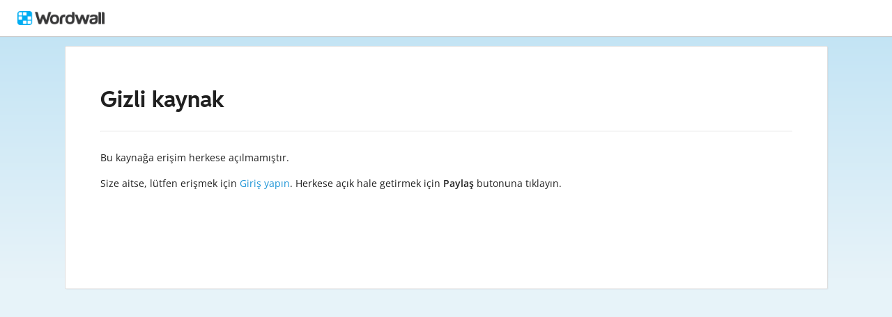

--- FILE ---
content_type: text/css
request_url: https://app.cdn.wordwall.net/static/content/css/theme_fonts.2j6fo1opt1ttcupgpi7fntq2.css
body_size: 3669
content:
@font-face{font-family:RedditSans;font-weight:400;font-display:swap;font-feature-settings:"ss02";unicode-range:U+20-FF,U+100-2AF,U+1E00-1EFF;src:url('https://themes.cdn.wordwall.net/themefont/redditsans-regular.26nq2f8gkxg9x4sfsut1kgw2.woff2') format('woff2'),url('https://themes.cdn.wordwall.net/themefont/redditsans-regular.2ul_25wsi18jfb3b4sc7iaa2.woff') format('woff')}@font-face{font-family:RedditSans;font-weight:700;font-display:swap;font-feature-settings:"ss02";unicode-range:U+20-FF,U+100-2AF,U+1E00-1EFF;src:url('https://themes.cdn.wordwall.net/themefont/redditsans-bold.2qkuycwneqrzlnr7xb8sq_w2.woff2') format('woff2'),url('https://themes.cdn.wordwall.net/themefont/redditsans-bold.2w0w1_-wvjz_cbimfrbh-rg2.woff') format('woff')}@font-face{font-family:RedditSans;font-weight:800;font-display:swap;font-feature-settings:"ss02";unicode-range:U+20-FF,U+100-2AF,U+1E00-1EFF;src:url('https://themes.cdn.wordwall.net/themefont/redditsans-extrabold.24w1gtswifvnjmyvptvhbmq2.woff2') format('woff2'),url('https://themes.cdn.wordwall.net/themefont/redditsans-extrabold.2ds3plxgh7bei6rnbvlrkwa2.woff') format('woff')}@font-face{font-family:RedditSansMedium;font-weight:200;font-display:swap;font-feature-settings:"ss02";unicode-range:U+20-FF,U+100-2AF,U+1E00-1EFF;src:url('https://themes.cdn.wordwall.net/themefont/redditsans-regular.26nq2f8gkxg9x4sfsut1kgw2.woff2') format('woff2'),url('https://themes.cdn.wordwall.net/themefont/redditsans-regular.2ul_25wsi18jfb3b4sc7iaa2.woff') format('woff')}@font-face{font-family:RedditSansMedium;font-weight:400;font-display:swap;font-feature-settings:"ss02";unicode-range:U+20-FF,U+100-2AF,U+1E00-1EFF;src:url('https://themes.cdn.wordwall.net/themefont/redditsans-medium.2w-c6xb0ftie3f-fymhoa7g2.woff2') format('woff2'),url('https://themes.cdn.wordwall.net/themefont/redditsans-medium.2wl7ltzu0yixsxoqbfpob9a2.woff') format('woff')}@font-face{font-family:RedditSansMedium;font-weight:700;font-display:swap;font-feature-settings:"ss02";unicode-range:U+20-FF,U+100-2AF,U+1E00-1EFF;src:url('https://themes.cdn.wordwall.net/themefont/redditsans-bold.2qkuycwneqrzlnr7xb8sq_w2.woff2') format('woff2'),url('https://themes.cdn.wordwall.net/themefont/redditsans-bold.2w0w1_-wvjz_cbimfrbh-rg2.woff') format('woff')}@font-face{font-family:RedditSansMedium;font-weight:800;font-display:swap;font-feature-settings:"ss02";unicode-range:U+20-FF,U+100-2AF,U+1E00-1EFF;src:url('https://themes.cdn.wordwall.net/themefont/redditsans-extrabold.24w1gtswifvnjmyvptvhbmq2.woff2') format('woff2'),url('https://themes.cdn.wordwall.net/themefont/redditsans-extrabold.2ds3plxgh7bei6rnbvlrkwa2.woff') format('woff')}@font-face{font-family:Inter;font-weight:400;unicode-range:U+20-FF,U+100-2AF,U+370-3FF,U+400-52F,U+1E00-1EFF;src:url('https://themes.cdn.wordwall.net/themefont/inter-regular.2gj4gz76fzepcxj9be-t2mq2.woff2') format('woff2'),url('https://themes.cdn.wordwall.net/themefont/inter-regular.25sc1znazxflbcuroejv2ka2.woff') format('woff')}@font-face{font-family:Inter;font-weight:700;unicode-range:U+20-FF,U+100-2AF,U+370-3FF,U+400-52F,U+1E00-1EFF;src:url('https://themes.cdn.wordwall.net/themefont/inter-bold.2ps8gndwwnsv1emvri6eeda2.woff2') format('woff2'),url('https://themes.cdn.wordwall.net/themefont/inter-bold.2nprywn_whe9iypdjg2pifg2.woff') format('woff')}@font-face{font-family:Inter;font-weight:800;unicode-range:U+20-FF,U+100-2AF,U+370-3FF,U+400-52F,U+1E00-1EFF;src:url('https://themes.cdn.wordwall.net/themefont/inter-black.2qz3x70xrctisys4trqrrpg2.woff2') format('woff2'),url('https://themes.cdn.wordwall.net/themefont/inter-black.269rm9knv-jzqwjzvmbuayw2.woff') format('woff')}@font-face{font-family:InterMedium;font-weight:200;unicode-range:U+20-FF,U+100-2AF,U+370-3FF,U+400-52F,U+1E00-1EFF;src:url('https://themes.cdn.wordwall.net/themefont/inter-regular.2gj4gz76fzepcxj9be-t2mq2.woff2') format('woff2'),url('https://themes.cdn.wordwall.net/themefont/inter-regular.25sc1znazxflbcuroejv2ka2.woff') format('woff')}@font-face{font-family:InterMedium;font-weight:400;unicode-range:U+20-FF,U+100-2AF,U+370-3FF,U+400-52F,U+1E00-1EFF;src:url('https://themes.cdn.wordwall.net/themefont/inter-medium.2_ntk0vgmbmb_wipdmykzla2.woff2') format('woff2'),url('https://themes.cdn.wordwall.net/themefont/inter-medium.2un1cmb4uurjtvrftdpx6sw2.woff') format('woff')}@font-face{font-family:InterMedium;font-weight:700;unicode-range:U+20-FF,U+100-2AF,U+370-3FF,U+400-52F,U+1E00-1EFF;src:url('https://themes.cdn.wordwall.net/themefont/inter-bold.2ps8gndwwnsv1emvri6eeda2.woff2') format('woff2'),url('https://themes.cdn.wordwall.net/themefont/inter-bold.2nprywn_whe9iypdjg2pifg2.woff') format('woff')}@font-face{font-family:InterMedium;font-weight:800;unicode-range:U+20-FF,U+100-2AF,U+370-3FF,U+400-52F,U+1E00-1EFF;src:url('https://themes.cdn.wordwall.net/themefont/inter-black.2qz3x70xrctisys4trqrrpg2.woff2') format('woff2'),url('https://themes.cdn.wordwall.net/themefont/inter-black.269rm9knv-jzqwjzvmbuayw2.woff') format('woff')}@font-face{font-family:InterBlack;unicode-range:U+20-FF,U+100-2AF,U+370-3FF,U+400-52F,U+1E00-1EFF;src:url('https://themes.cdn.wordwall.net/themefont/inter-black.2qz3x70xrctisys4trqrrpg2.woff2') format('woff2'),url('https://themes.cdn.wordwall.net/themefont/inter-black.269rm9knv-jzqwjzvmbuayw2.woff') format('woff')}@font-face{font-family:AverageMonoBold;unicode-range:U+20-FF,U+100-2AF,U+370-3FF,U+400-52F,U+530-58F,U+590-5FF,U+1E00-1EFF,U+FB1D-FB4F;src:url('https://themes.cdn.wordwall.net/themefont/averagemono-bold.2a779tdksysmsww6_388kfq2.woff2') format('woff2'),url('https://themes.cdn.wordwall.net/themefont/averagemono-bold.2acepn6orovjeexhzaqbs5a2.woff') format('woff')}@font-face{font-family:Baloo2;font-weight:400;unicode-range:U+20-FF,U+100-2AF,U+1E00-1EFF;src:url('https://themes.cdn.wordwall.net/themefont/baloo2-bold.2-q_a7uxawouuevrnkjxytg2.woff2') format('woff2'),url('https://themes.cdn.wordwall.net/themefont/baloo2-bold.2fi1wkgd5ojuu3h1avntosq2.woff') format('woff')}@font-face{font-family:Baloo2;font-weight:700;unicode-range:U+20-FF,U+100-2AF,U+1E00-1EFF;src:url('https://themes.cdn.wordwall.net/themefont/baloo2-extrabold.23nujdsvc9finzroreehnpg2.woff2') format('woff2'),url('https://themes.cdn.wordwall.net/themefont/baloo2-extrabold.2gmckrlrsy2rvbzemt-b9xa2.woff') format('woff')}@font-face{font-family:BryndanWrite;unicode-range:U+20-FF,U+100-2AF,U+370-3FF,U+400-52F,U+1E00-1EFF,U+3040-309F,U+30A0-30FF;src:url('https://themes.cdn.wordwall.net/themefont/bryndanwrite2-regular.2lfasqg6o6dxbpokh0wpo7q2.woff2') format('woff2'),url('https://themes.cdn.wordwall.net/themefont/bryndanwrite2-regular.290rqnmlfyzopk2anuwxlcq2.woff') format('woff')}@font-face{font-family:ComicRelief;font-weight:400;unicode-range:U+20-FF,U+100-2AF,U+370-3FF,U+400-52F,U+1E00-1EFF;src:url('https://themes.cdn.wordwall.net/themefont/comicrelief-regular.2b6yiqajqyg4cw5h3hadufg2.woff2') format('woff2'),url('https://themes.cdn.wordwall.net/themefont/comicrelief-regular.2crymlr5oalkvkqljckwyqq2.woff') format('woff')}@font-face{font-family:ComicRelief;font-weight:700;unicode-range:U+20-FF,U+100-2AF,U+370-3FF,U+400-52F,U+1E00-1EFF;src:url('https://themes.cdn.wordwall.net/themefont/comicrelief-bold.2expfgldqsgdesowvu3uivq2.woff2') format('woff2'),url('https://themes.cdn.wordwall.net/themefont/comicrelief-bold.2tmyx18zjplsk41en8fvf2g2.woff') format('woff')}@font-face{font-family:CarterOne;unicode-range:U+20-FF,U+100-2AF,U+1E00-1EFF;src:url('https://themes.cdn.wordwall.net/themefont/carterone-regular.2axwrckrdq08symsaxny1ww2.woff2') format('woff2'),url('https://themes.cdn.wordwall.net/themefont/carterone-regular.2_ug3k-iahgk86ix9yxztvw2.woff') format('woff')}@font-face{font-family:CaveatBrush;unicode-range:U+20-FF,U+100-2AF,U+1E00-1EFF;src:url('https://themes.cdn.wordwall.net/themefont/caveatbrush-regular.2vqiu5zyff8tqleeepsocdq2.woff2') format('woff2'),url('https://themes.cdn.wordwall.net/themefont/caveatbrush-regular.2rgr8tjmp5kqupypksfrkag2.woff') format('woff')}@font-face{font-family:ComicSerif;unicode-range:U+20-FF,U+100-2AF,U+1E00-1EFF;src:url('https://themes.cdn.wordwall.net/themefont/comicserifpro.2yyrq3dyhloevzlt88epwyg2.woff2') format('woff2'),url('https://themes.cdn.wordwall.net/themefont/comicserifpro.2bbbarxplkojk5hafz5r55a2.woff') format('woff')}@font-face{font-family:CrayonLibre;unicode-range:U+20-FF,U+100-2AF,U+1E00-1EFF;src:url('https://themes.cdn.wordwall.net/themefont/crayonlibre.2atagsog0tgmxwpdxirpspa2.woff2') format('woff2'),url('https://themes.cdn.wordwall.net/themefont/crayonlibre.205gfs8vn2gsxgkolhp7esq2.woff') format('woff')}@font-face{font-family:Dekko;unicode-range:U+20-FF,U+100-2AF,U+900-97F,U+1E00-1EFF;src:url('https://themes.cdn.wordwall.net/themefont/dekko-regular.2jv9rrxs0enpw5k5hdks7ba2.woff2') format('woff2'),url('https://themes.cdn.wordwall.net/themefont/dekko-regular.20kxk1ddcnfc6rgo6uairca2.woff') format('woff')}@font-face{font-family:DelaGothicOne;unicode-range:U+20-FF,U+100-2AF,U+370-3FF,U+400-52F,U+1E00-1EFF;src:url('https://themes.cdn.wordwall.net/themefont/delagothicone-regular.2e6e8prqem3-v5elghmlvia2.woff2') format('woff2'),url('https://themes.cdn.wordwall.net/themefont/delagothicone-regular.2-_xfgjrutng42pwebbgq4w2.woff') format('woff')}@font-face{font-family:EBGaramond;font-weight:400;unicode-range:U+20-FF,U+100-2AF,U+370-3FF,U+400-52F,U+1E00-1EFF;src:url('https://themes.cdn.wordwall.net/themefont/ebgaramond-regular.2i65z3ydl-q5-s46jcits2w2.woff2') format('woff2'),url('https://themes.cdn.wordwall.net/themefont/ebgaramond-regular.2ho7v0icsvc5pe0l1xulg6w2.woff') format('woff')}@font-face{font-family:EBGaramond;font-weight:700;unicode-range:U+20-FF,U+100-2AF,U+370-3FF,U+400-52F,U+1E00-1EFF;src:url('https://themes.cdn.wordwall.net/themefont/ebgaramond-bold.2brev8ucm4lla-l_r4gs9-q2.woff2') format('woff2'),url('https://themes.cdn.wordwall.net/themefont/ebgaramond-bold.2anbu0upb49bv33ie96ufog2.woff') format('woff')}@font-face{font-family:Grandstander;font-weight:400;unicode-range:U+20-FF,U+100-2AF,U+1E00-1EFF;src:url('https://themes.cdn.wordwall.net/themefont/grandstander-medium.2hchk5f_6iwwf4umnvqd8fg2.woff2') format('woff2'),url('https://themes.cdn.wordwall.net/themefont/grandstander-medium.2o6n8gaaoes5mozn3varusa2.woff') format('woff')}@font-face{font-family:Grandstander;font-weight:700;unicode-range:U+20-FF,U+100-2AF,U+1E00-1EFF;src:url('https://themes.cdn.wordwall.net/themefont/grandstander-extrabold.2bm151githew3avexfvrtiw2.woff2') format('woff2'),url('https://themes.cdn.wordwall.net/themefont/grandstander-extrabold.2_gqwsxypgdvcyzu-9dstwq2.woff') format('woff')}@font-face{font-family:GrandstanderBold;unicode-range:U+20-FF,U+100-2AF,U+1E00-1EFF;src:url('https://themes.cdn.wordwall.net/themefont/grandstander-extrabold.2bm151githew3avexfvrtiw2.woff2') format('woff2'),url('https://themes.cdn.wordwall.net/themefont/grandstander-extrabold.2_gqwsxypgdvcyzu-9dstwq2.woff') format('woff')}@font-face{font-family:Itim;unicode-range:U+20-FF,U+100-2AF,U+E00-E7F,U+1E00-1EFF;src:url('https://themes.cdn.wordwall.net/themefont/itim-regular.2svhtrzydvm1isgedqac8uq2.woff2') format('woff2'),url('https://themes.cdn.wordwall.net/themefont/itim-regular.2arslxxcrvyygmqtdvkk_yg2.woff') format('woff')}@font-face{font-family:JosefinSans;unicode-range:U+20-FF,U+100-2AF,U+1E00-1EFF;src:url('https://themes.cdn.wordwall.net/themefont/josefinsans-semibold.2rv2r1vygy2kzh_kzc807iq2.woff2') format('woff2'),url('https://themes.cdn.wordwall.net/themefont/josefinsans-semibold.2qgd6w4jzmefvqdngsuypma2.woff') format('woff')}@font-face{font-family:McLaren;unicode-range:U+20-FF,U+100-2AF,U+1E00-1EFF;src:url('https://themes.cdn.wordwall.net/themefont/mclaren-regular.2o5emcrf_dhm8pe-uv2stjw2.woff2') format('woff2'),url('https://themes.cdn.wordwall.net/themefont/mclaren-regular.2pmq66rbdaul2g1oymrpacg2.woff') format('woff')}@font-face{font-family:AlegreyaSansExtraBold;font-weight:400;unicode-range:U+20-FF,U+100-2AF,U+370-3FF,U+400-52F,U+1E00-1EFF;src:url('https://themes.cdn.wordwall.net/themefont/alegreyasans-extrabold.2j6ppkyc0pmtd-i6vni-cag2.woff2') format('woff2'),url('https://themes.cdn.wordwall.net/themefont/alegreyasans-extrabold.28nlzxmbcsqi9pfsnqthwbg2.woff') format('woff')}@font-face{font-family:AlegreyaSansExtraBold;font-weight:700;unicode-range:U+20-FF,U+100-2AF,U+370-3FF,U+400-52F,U+1E00-1EFF;src:url('https://themes.cdn.wordwall.net/themefont/alegreyasans-black.2d_pqrtwmojiagk7poj34ig2.woff2') format('woff2'),url('https://themes.cdn.wordwall.net/themefont/alegreyasans-black.2azx6-ow0udlvhib7mipqza2.woff') format('woff')}@font-face{font-family:AlegreyaSansBlack;unicode-range:U+20-FF,U+100-2AF,U+370-3FF,U+400-52F,U+1E00-1EFF;src:url('https://themes.cdn.wordwall.net/themefont/alegreyasans-black.2d_pqrtwmojiagk7poj34ig2.woff2') format('woff2'),url('https://themes.cdn.wordwall.net/themefont/alegreyasans-black.2azx6-ow0udlvhib7mipqza2.woff') format('woff')}@font-face{font-family:PassionOne;font-weight:400;unicode-range:U+20-FF;src:url('https://themes.cdn.wordwall.net/themefont/passionone-regular.289i22wdwbozaahnnx16c6w2.woff2') format('woff2'),url('https://themes.cdn.wordwall.net/themefont/passionone-regular.2yzybzft-2na1ee25txt8ea2.woff') format('woff')}@font-face{font-family:PassionOne;font-weight:700;unicode-range:U+20-FF;src:url('https://themes.cdn.wordwall.net/themefont/passionone-bold.2fj0ohhnvackam-khjiptqw2.woff2') format('woff2'),url('https://themes.cdn.wordwall.net/themefont/passionone-bold.2qbxto0ltvhjohvfdabhmyg2.woff') format('woff')}@font-face{font-family:Poppins;font-weight:400;unicode-range:U+20-FF,U+100-2AF,U+900-97F,U+1E00-1EFF;src:url('https://themes.cdn.wordwall.net/themefont/poppins-medium.2wdcjj4nf3kz2vqjcl32uag2.woff2') format('woff2'),url('https://themes.cdn.wordwall.net/themefont/poppins-medium.2b3jnbmqip7-rgyj0no6jxg2.woff') format('woff')}@font-face{font-family:Poppins;font-weight:700;unicode-range:U+20-FF,U+100-2AF,U+900-97F,U+1E00-1EFF;src:url('https://themes.cdn.wordwall.net/themefont/poppins-bold.2bvuwbb3odrpsrg9xbydmmq2.woff2') format('woff2'),url('https://themes.cdn.wordwall.net/themefont/poppins-bold.2qnmj7a3lznftvr_0v-oyuw2.woff') format('woff')}@font-face{font-family:PoppinsBold;font-weight:400;unicode-range:U+20-FF,U+100-2AF,U+900-97F,U+1E00-1EFF;src:url('https://themes.cdn.wordwall.net/themefont/poppins-bold.2bvuwbb3odrpsrg9xbydmmq2.woff2') format('woff2'),url('https://themes.cdn.wordwall.net/themefont/poppins-bold.2qnmj7a3lznftvr_0v-oyuw2.woff') format('woff')}@font-face{font-family:PoppinsBold;font-weight:700;unicode-range:U+20-FF,U+100-2AF,U+900-97F,U+1E00-1EFF;src:url('https://themes.cdn.wordwall.net/themefont/poppins-black.2ctjeebixxnkgouzhjg0hga2.woff2') format('woff2'),url('https://themes.cdn.wordwall.net/themefont/poppins-black.2iwxamuerdb6abp3ktelbeg2.woff') format('woff')}@font-face{font-family:RammettoOne;unicode-range:U+20-FF,U+100-2AF,U+1E00-1EFF;src:url('https://themes.cdn.wordwall.net/themefont/rammettoone-regular.2esgf4iwldn45h_tckbzowq2.woff2') format('woff2'),url('https://themes.cdn.wordwall.net/themefont/rammettoone-regular.2p3dktn5mhixtsunrokny0a2.woff') format('woff')}@font-face{font-family:RobotoSlabBlack;unicode-range:U+20-FF,U+100-2AF,U+370-3FF,U+400-52F,U+1E00-1EFF;src:url('https://themes.cdn.wordwall.net/themefont/robotoslab-black.2chrhkbxhfhkk9ltebn46za2.woff2') format('woff2'),url('https://themes.cdn.wordwall.net/themefont/robotoslab-black.2za78uccriw2l0x0malnxzq2.woff') format('woff')}@font-face{font-family:SpecialElite;unicode-range:U+20-FF,U+100-2AF,U+1E00-1EFF;src:url('https://themes.cdn.wordwall.net/themefont/specialelite-regular.2elqmzjlshzyq8ewoekvcpq2.woff2') format('woff2'),url('https://themes.cdn.wordwall.net/themefont/specialelite-regular.2n0sjy4xi69ed4jknucrnfa2.woff') format('woff')}@font-face{font-family:Sriracha;unicode-range:U+20-FF,U+100-2AF,U+E00-E7F,U+1E00-1EFF;src:url('https://themes.cdn.wordwall.net/themefont/sriracha-regular.2opmfy_giqu7ih0fxhjceia2.woff2') format('woff2'),url('https://themes.cdn.wordwall.net/themefont/sriracha-regular.2mpyqwy4iytw8l3lwnasycw2.woff') format('woff')}@font-face{font-family:Teko;font-weight:400;unicode-range:U+20-FF,U+100-2AF,U+900-97F,U+1E00-1EFF;src:url('https://themes.cdn.wordwall.net/themefont/teko-semibold.2nkh0pvnwws9bjfdsuozpva2.woff2') format('woff2'),url('https://themes.cdn.wordwall.net/themefont/teko-semibold.2enopsw72ph3xuk-ydczqma2.woff') format('woff')}@font-face{font-family:Teko;font-weight:700;unicode-range:U+20-FF,U+100-2AF,U+900-97F,U+1E00-1EFF;src:url('https://themes.cdn.wordwall.net/themefont/teko-bold.2lt6ilezamyuishamqp1nkw2.woff2') format('woff2'),url('https://themes.cdn.wordwall.net/themefont/teko-bold.23ad5lmabfmhrn7hjc5hieq2.woff') format('woff')}@font-face{font-family:Quicksand;font-weight:400;unicode-range:U+20-FF,U+100-2AF,U+1E00-1EFF;src:url('https://themes.cdn.wordwall.net/themefont/quicksandsemibold.2wsnm2bypwhm431xf92pydg2.woff2') format('woff2'),url('https://themes.cdn.wordwall.net/themefont/quicksandsemibold.2al47iwyifa2fy5exniuqia2.woff') format('woff')}@font-face{font-family:Quicksand;font-weight:700;unicode-range:U+20-FF,U+100-2AF,U+1E00-1EFF;src:url('https://themes.cdn.wordwall.net/themefont/quicksandbold.2knfeb7b3eriilkfrqde0vw2.woff2') format('woff2'),url('https://themes.cdn.wordwall.net/themefont/quicksandbold.2ziwffgakvpcvocbthzwqgw2.woff') format('woff')}@font-face{font-family:Xarrovv;unicode-range:U+20-FF,U+100-2AF,U+370-3FF,U+400-52F,U+1E00-1EFF;src:url('https://themes.cdn.wordwall.net/themefont/xarrovv-bold.2mawd9hy416-chl-b7xzxuq2.woff2') format('woff2'),url('https://themes.cdn.wordwall.net/themefont/xarrovv-bold.2xso_mhbn8r4axh8bzaggqw2.woff') format('woff')}@font-face{font-family:HeptaSlab;font-weight:400;unicode-range:U+20-FF,U+100-2AF,U+1E00-1EFF;src:url('https://themes.cdn.wordwall.net/themefont/heptaslab-bold.2aajluxws4kvtoqe7ooqbaa2.woff2') format('woff2'),url('https://themes.cdn.wordwall.net/themefont/heptaslab-bold.2b29zb1tpm5nyda_krjw4ha2.woff') format('woff')}@font-face{font-family:HeptaSlab;font-weight:700;unicode-range:U+20-FF,U+100-2AF,U+1E00-1EFF;src:url('https://themes.cdn.wordwall.net/themefont/heptaslab-extrabold.2rbto7jknfnmmavtexrliqg2.woff2') format('woff2'),url('https://themes.cdn.wordwall.net/themefont/heptaslab-extrabold.2nj2p30gjbbsbm1y5nys-eg2.woff') format('woff')}@font-face{font-family:Almarai;font-weight:400;unicode-range:U+600-6FF,U+750-77F,U+8A0-8FF,U+1EE00-1EEFF;src:url('https://themes.cdn.wordwall.net/themefont/arabic/almarai-regular.2uh7umvlibsvw-yhdb1kwsa2.woff2') format('woff2'),url('https://themes.cdn.wordwall.net/themefont/arabic/almarai-regular.2jjdmkrb7smssrrxha9jskq2.woff') format('woff')}@font-face{font-family:Almarai;font-weight:700;unicode-range:U+600-6FF,U+750-77F,U+8A0-8FF,U+1EE00-1EEFF;src:url('https://themes.cdn.wordwall.net/themefont/arabic/almarai-bold.2feff4gz4ts1gexvdbfp-rq2.woff2') format('woff2'),url('https://themes.cdn.wordwall.net/themefont/arabic/almarai-bold.23z4omgy8_ppczmh-mgywmq2.woff') format('woff')}@font-face{font-family:AlmaraiBold;font-weight:400;unicode-range:U+600-6FF,U+750-77F,U+8A0-8FF,U+1EE00-1EEFF;src:url('https://themes.cdn.wordwall.net/themefont/arabic/almarai-bold.2feff4gz4ts1gexvdbfp-rq2.woff2') format('woff2'),url('https://themes.cdn.wordwall.net/themefont/arabic/almarai-bold.23z4omgy8_ppczmh-mgywmq2.woff') format('woff')}@font-face{font-family:AlmaraiBold;font-weight:700;unicode-range:U+600-6FF,U+750-77F,U+8A0-8FF,U+1EE00-1EEFF;src:url('https://themes.cdn.wordwall.net/themefont/arabic/almarai-extrabold.2fdkow2sifm-fwr10fpvxvg2.woff2') format('woff2'),url('https://themes.cdn.wordwall.net/themefont/arabic/almarai-extrabold.27u9l4cpnseduqhrvexchsw2.woff') format('woff')}@font-face{font-family:Amari;font-weight:400;unicode-range:U+600-6FF,U+750-77F,U+8A0-8FF,U+1EE00-1EEFF;src:url('https://themes.cdn.wordwall.net/themefont/arabic/amari-regular.2kw5qdkmoiwiyafrx6dlikw2.woff2') format('woff2'),url('https://themes.cdn.wordwall.net/themefont/arabic/amari-regular.2ny-d6mu8de8xmz6h22lpiw2.woff') format('woff')}@font-face{font-family:Amari;font-weight:700;unicode-range:U+600-6FF,U+750-77F,U+8A0-8FF,U+1EE00-1EEFF;src:url('https://themes.cdn.wordwall.net/themefont/arabic/amari-bold.2qhcmrg-budiusschvsrhvg2.woff2') format('woff2'),url('https://themes.cdn.wordwall.net/themefont/arabic/amari-bold.2ebmgmcfeoekdm7qwyzipmq2.woff') format('woff')}@font-face{font-family:ElMessiri;font-weight:400;unicode-range:U+600-6FF,U+750-77F,U+8A0-8FF,U+1EE00-1EEFF;src:url('https://themes.cdn.wordwall.net/themefont/arabic/elmessiri-regular.2zcvhvenk3fmd5mnjakp0nw2.woff2') format('woff2'),url('https://themes.cdn.wordwall.net/themefont/arabic/elmessiri-regular.2uohhdnwejzgw_qosdfwzsw2.woff') format('woff')}@font-face{font-family:ElMessiri;font-weight:700;unicode-range:U+600-6FF,U+750-77F,U+8A0-8FF,U+1EE00-1EEFF;src:url('https://themes.cdn.wordwall.net/themefont/arabic/elmessiri-bold.2g_4dtsubjzqkkryzm_ssbw2.woff2') format('woff2'),url('https://themes.cdn.wordwall.net/themefont/arabic/elmessiri-bold.226izcdfh5wdmqnitubiuug2.woff') format('woff')}@font-face{font-family:Lalezar;unicode-range:U+600-6FF,U+750-77F,U+8A0-8FF,U+1EE00-1EEFF;src:url('https://themes.cdn.wordwall.net/themefont/arabic/lalezar-regular.2xe4txn3tca4kfg3-jjxmnq2.woff2') format('woff2'),url('https://themes.cdn.wordwall.net/themefont/arabic/lalezar-regular.2s2jmceiafpgsddzvknfs1a2.woff') format('woff')}@font-face{font-family:BalooBhaijaan;font-weight:400;unicode-range:U+600-6FF,U+750-77F,U+8A0-8FF,U+1EE00-1EEFF;src:url('https://themes.cdn.wordwall.net/themefont/arabic/baloobhaijaan-regular.2wceg0jnfzbmnsz4gxgoidg2.woff2') format('woff2'),url('https://themes.cdn.wordwall.net/themefont/arabic/baloobhaijaan-regular.2-xxufyswn4jgxand0xbhlg2.woff') format('woff')}@font-face{font-family:BalooBhaijaan;font-weight:700;unicode-range:U+600-6FF,U+750-77F,U+8A0-8FF,U+1EE00-1EEFF;src:url('https://themes.cdn.wordwall.net/themefont/arabic/baloobhaijaan-bold.2drg4ngbuqwbz1xv6twqvog2.woff2') format('woff2'),url('https://themes.cdn.wordwall.net/themefont/arabic/baloobhaijaan-bold.2aba_lajj8zwvfx6i2mdnyg2.woff') format('woff')}@font-face{font-family:DavidLibre;font-weight:400;unicode-range:U+590-5FF,U+FB1D-FB4F;src:url('https://themes.cdn.wordwall.net/themefont/hebrew/davidlibre-regular.2istqqsj8s-rx0v849mfuha2.woff2') format('woff2'),url('https://themes.cdn.wordwall.net/themefont/hebrew/davidlibre-regular.2fgxy0hst9zt7v0cr40fqvq2.woff') format('woff')}@font-face{font-family:DavidLibre;font-weight:700;unicode-range:U+590-5FF,U+FB1D-FB4F;src:url('https://themes.cdn.wordwall.net/themefont/hebrew/davidlibre-bold.2a1drbjuyghphqizyc1xnqq2.woff2') format('woff2'),url('https://themes.cdn.wordwall.net/themefont/hebrew/davidlibre-bold.2cx8lgxwdxudhmnn7r-oega2.woff') format('woff')}@font-face{font-family:FrankRuhlLibre;font-weight:400;unicode-range:U+590-5FF,U+FB1D-FB4F;src:url('https://themes.cdn.wordwall.net/themefont/hebrew/frankruhllibre-regular.2agxaaaxram770gu1bi8i5a2.woff2') format('woff2'),url('https://themes.cdn.wordwall.net/themefont/hebrew/frankruhllibre-regular.2ivvm1czuufhpvfysfxtfxg2.woff') format('woff')}@font-face{font-family:FrankRuhlLibre;font-weight:700;unicode-range:U+590-5FF,U+FB1D-FB4F;src:url('https://themes.cdn.wordwall.net/themefont/hebrew/frankruhllibre-bold.2ejfwkckvnl6ua_pmtuv-kq2.woff2') format('woff2'),url('https://themes.cdn.wordwall.net/themefont/hebrew/frankruhllibre-bold.21qjg77iau3qrn7yi0v39_q2.woff') format('woff')}@font-face{font-family:Rubik;font-weight:400;unicode-range:U+590-5FF,U+FB1D-FB4F;src:url('https://themes.cdn.wordwall.net/themefont/hebrew/rubik-regular.2jqi7tegmqqglugkf0i0lyg2.woff2') format('woff2'),url('https://themes.cdn.wordwall.net/themefont/hebrew/rubik-regular.2oid1zgqvmld_bfaocm3u9a2.woff') format('woff')}@font-face{font-family:Rubik;font-weight:700;unicode-range:U+590-5FF,U+FB1D-FB4F;src:url('https://themes.cdn.wordwall.net/themefont/hebrew/rubik-bold.2wqj_oogheufeoicxdath6g2.woff2') format('woff2'),url('https://themes.cdn.wordwall.net/themefont/hebrew/rubik-bold.21jvo5apz8jty5drfn_sgjw2.woff') format('woff')}@font-face{font-family:RubikMedium;font-weight:200;unicode-range:U+590-5FF,U+FB1D-FB4F;src:url('https://themes.cdn.wordwall.net/themefont/hebrew/rubik-regular.2jqi7tegmqqglugkf0i0lyg2.woff2') format('woff2'),url('https://themes.cdn.wordwall.net/themefont/hebrew/rubik-regular.2oid1zgqvmld_bfaocm3u9a2.woff') format('woff')}@font-face{font-family:RubikMedium;font-weight:400;unicode-range:U+590-5FF,U+FB1D-FB4F;src:url('https://themes.cdn.wordwall.net/themefont/hebrew/rubik-medium.2b0f4-ya6sb7nofxthp9xba2.woff2') format('woff2'),url('https://themes.cdn.wordwall.net/themefont/hebrew/rubik-medium.2c_ja9sekoxv7egxnhpmssq2.woff') format('woff')}@font-face{font-family:RubikMedium;font-weight:700;unicode-range:U+590-5FF,U+FB1D-FB4F;src:url('https://themes.cdn.wordwall.net/themefont/hebrew/rubik-bold.2wqj_oogheufeoicxdath6g2.woff2') format('woff2'),url('https://themes.cdn.wordwall.net/themefont/hebrew/rubik-bold.21jvo5apz8jty5drfn_sgjw2.woff') format('woff')}@font-face{font-family:RubikBold;font-weight:400;unicode-range:U+590-5FF,U+FB1D-FB4F;src:url('https://themes.cdn.wordwall.net/themefont/hebrew/rubik-bold.2wqj_oogheufeoicxdath6g2.woff2') format('woff2'),url('https://themes.cdn.wordwall.net/themefont/hebrew/rubik-bold.21jvo5apz8jty5drfn_sgjw2.woff') format('woff')}@font-face{font-family:RubikBold;font-weight:700;unicode-range:U+590-5FF,U+FB1D-FB4F;src:url('https://themes.cdn.wordwall.net/themefont/hebrew/rubik-black.2dloa3udbkpophyuqr8nzuq2.woff2') format('woff2'),url('https://themes.cdn.wordwall.net/themefont/hebrew/rubik-black.2zmvqmumifyno2yzwrgjkaa2.woff') format('woff')}@font-face{font-family:SuezOne;unicode-range:U+590-5FF,U+FB1D-FB4F;src:url('https://themes.cdn.wordwall.net/themefont/hebrew/suezone-regular.2xtq3o8mqc4orwgkqq8_jcg2.woff2') format('woff2'),url('https://themes.cdn.wordwall.net/themefont/hebrew/suezone-regular.2arvwylqmfd7eykfyzxiz7q2.woff') format('woff')}@font-face{font-family:OswaldMedium;font-weight:400;unicode-range:U+20-FF,U+100-2AF,U+400-52F,U+1E00-1EFF;src:url('https://themes.cdn.wordwall.net/themefont/oswald-medium.2lcm_fimksmnhpnkfis_8dw2.woff2') format('woff2'),url('https://themes.cdn.wordwall.net/themefont/oswald-medium.2awrsfqy0kkpudiwktx5gzq2.woff') format('woff')}@font-face{font-family:OswaldMedium;font-weight:700;unicode-range:U+20-FF,U+100-2AF,U+400-52F,U+1E00-1EFF;src:url('https://themes.cdn.wordwall.net/themefont/oswald-bold.2c6-eqzsmqmyvuttw3iszaw2.woff2') format('woff2'),url('https://themes.cdn.wordwall.net/themefont/oswald-bold.2zyhrna1imkwndaet1q2shg2.woff') format('woff')}@font-face{font-family:Lobster;font-weight:400;unicode-range:U+20-FF,U+100-2AF,U+400-52F,U+1E00-1EFF;src:url('https://themes.cdn.wordwall.net/themefont/lobster-regular.2udvf21xmv1v-1a8bap7--g2.woff2') format('woff2'),url('https://themes.cdn.wordwall.net/themefont/lobster-regular.2all2tqqp0uks3t3_zvn9ba2.woff') format('woff')}@font-face{font-family:Rowdies;font-weight:400;unicode-range:U+20-FF,U+100-2AF,U+1E00-1EFF;src:url('https://themes.cdn.wordwall.net/themefont/rowdies-regular.2cwxygal17w4b74n18fwigg2.woff2') format('woff2'),url('https://themes.cdn.wordwall.net/themefont/rowdies-regular.22so8ngnjlefu1rnjtf2wuw2.woff') format('woff')}